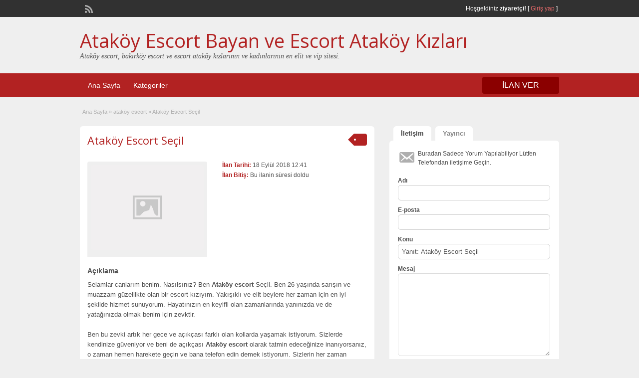

--- FILE ---
content_type: text/html; charset=UTF-8
request_url: http://istanbulgitar.com/ads/atakoy-escort-secil/
body_size: 8365
content:
<!DOCTYPE html>
<html lang="tr-TR">
<head>
	<meta charset="UTF-8">
	<meta name="viewport" content="width=device-width, initial-scale=1">
	<link rel="profile" href="http://gmpg.org/xfn/11">
	<meta name="google" value="notranslate"/>
	<title>  Ataköy Escort Seçil</title>
	<title>Ataköy Escort Seçil &#8211; Ataköy Escort Bayan ve Escort Ataköy Kızları</title>
<link rel='dns-prefetch' href='//maps.googleapis.com' />
<link rel='dns-prefetch' href='//fonts.googleapis.com' />
<link rel='dns-prefetch' href='//s.w.org' />
<link rel="alternate" type="application/rss+xml" title="Ataköy Escort Bayan ve Escort Ataköy Kızları &raquo; beslemesi" href="http://istanbulgitar.com/feed/" />
<link rel="alternate" type="application/rss+xml" title="Ataköy Escort Bayan ve Escort Ataköy Kızları &raquo; yorum beslemesi" href="http://istanbulgitar.com/comments/feed/" />
<link rel="alternate" type="application/rss+xml" title="Ataköy Escort Bayan ve Escort Ataköy Kızları &raquo; Ataköy Escort Seçil yorum beslemesi" href="http://istanbulgitar.com/ads/atakoy-escort-secil/feed/" />
		<script type="text/javascript">
			window._wpemojiSettings = {"baseUrl":"https:\/\/s.w.org\/images\/core\/emoji\/11\/72x72\/","ext":".png","svgUrl":"https:\/\/s.w.org\/images\/core\/emoji\/11\/svg\/","svgExt":".svg","source":{"concatemoji":"http:\/\/istanbulgitar.com\/wp-includes\/js\/wp-emoji-release.min.js?ver=4.9.26"}};
			!function(e,a,t){var n,r,o,i=a.createElement("canvas"),p=i.getContext&&i.getContext("2d");function s(e,t){var a=String.fromCharCode;p.clearRect(0,0,i.width,i.height),p.fillText(a.apply(this,e),0,0);e=i.toDataURL();return p.clearRect(0,0,i.width,i.height),p.fillText(a.apply(this,t),0,0),e===i.toDataURL()}function c(e){var t=a.createElement("script");t.src=e,t.defer=t.type="text/javascript",a.getElementsByTagName("head")[0].appendChild(t)}for(o=Array("flag","emoji"),t.supports={everything:!0,everythingExceptFlag:!0},r=0;r<o.length;r++)t.supports[o[r]]=function(e){if(!p||!p.fillText)return!1;switch(p.textBaseline="top",p.font="600 32px Arial",e){case"flag":return s([55356,56826,55356,56819],[55356,56826,8203,55356,56819])?!1:!s([55356,57332,56128,56423,56128,56418,56128,56421,56128,56430,56128,56423,56128,56447],[55356,57332,8203,56128,56423,8203,56128,56418,8203,56128,56421,8203,56128,56430,8203,56128,56423,8203,56128,56447]);case"emoji":return!s([55358,56760,9792,65039],[55358,56760,8203,9792,65039])}return!1}(o[r]),t.supports.everything=t.supports.everything&&t.supports[o[r]],"flag"!==o[r]&&(t.supports.everythingExceptFlag=t.supports.everythingExceptFlag&&t.supports[o[r]]);t.supports.everythingExceptFlag=t.supports.everythingExceptFlag&&!t.supports.flag,t.DOMReady=!1,t.readyCallback=function(){t.DOMReady=!0},t.supports.everything||(n=function(){t.readyCallback()},a.addEventListener?(a.addEventListener("DOMContentLoaded",n,!1),e.addEventListener("load",n,!1)):(e.attachEvent("onload",n),a.attachEvent("onreadystatechange",function(){"complete"===a.readyState&&t.readyCallback()})),(n=t.source||{}).concatemoji?c(n.concatemoji):n.wpemoji&&n.twemoji&&(c(n.twemoji),c(n.wpemoji)))}(window,document,window._wpemojiSettings);
		</script>
		<style type="text/css">
img.wp-smiley,
img.emoji {
	display: inline !important;
	border: none !important;
	box-shadow: none !important;
	height: 1em !important;
	width: 1em !important;
	margin: 0 .07em !important;
	vertical-align: -0.1em !important;
	background: none !important;
	padding: 0 !important;
}
</style>
<link rel='stylesheet' id='colorbox-css'  href='http://istanbulgitar.com/wp-content/themes/classipress/theme-framework/js/colorbox/colorbox.min.css?ver=1.6.1' type='text/css' media='all' />
<link rel='stylesheet' id='jquery-ui-style-css'  href='http://istanbulgitar.com/wp-content/themes/classipress/framework/styles/jquery-ui/jquery-ui.min.css?ver=1.11.2' type='text/css' media='all' />
<link rel='stylesheet' id='app-reports-css'  href='http://istanbulgitar.com/wp-content/themes/classipress/includes/reports/style.css?ver=1.0' type='text/css' media='all' />
<link rel='stylesheet' id='at-main-css'  href='http://istanbulgitar.com/wp-content/themes/classipress/style.css?ver=3.6.0' type='text/css' media='all' />
<link rel='stylesheet' id='at-color-css'  href='http://istanbulgitar.com/wp-content/themes/classipress/styles/red.css?ver=3.6.0' type='text/css' media='all' />
<!--[if IE 7]>
<link rel='stylesheet' id='at-ie7-css'  href='http://istanbulgitar.com/wp-content/themes/classipress/styles/ie7.css?ver=3.6.0' type='text/css' media='all' />
<![endif]-->
<!--[if IE 8]>
<link rel='stylesheet' id='at-ie8-css'  href='http://istanbulgitar.com/wp-content/themes/classipress/styles/ie8.css?ver=3.6.0' type='text/css' media='all' />
<![endif]-->
<link rel='stylesheet' id='dashicons-css'  href='http://istanbulgitar.com/wp-includes/css/dashicons.min.css?ver=4.9.26' type='text/css' media='all' />
<link rel='stylesheet' id='open-sans-css'  href='https://fonts.googleapis.com/css?family=Open+Sans%3A300italic%2C400italic%2C600italic%2C300%2C400%2C600&#038;subset=latin%2Clatin-ext&#038;ver=4.9.26' type='text/css' media='all' />
<script type='text/javascript'>
/* <![CDATA[ */
var AppThemes = {"ajaxurl":"\/wp-admin\/admin-ajax.php","current_url":"http:\/\/istanbulgitar.com\/ads\/atakoy-escort-secil\/"};
/* ]]> */
</script>
<script type='text/javascript' src='http://istanbulgitar.com/wp-includes/js/jquery/jquery.js?ver=1.12.4'></script>
<script type='text/javascript' src='http://istanbulgitar.com/wp-includes/js/jquery/jquery-migrate.min.js?ver=1.4.1'></script>
<script type='text/javascript' src='http://istanbulgitar.com/wp-content/themes/classipress/framework/js/validate/jquery.validate.min.js?ver=1.15.0'></script>
<script type='text/javascript'>
/* <![CDATA[ */
var validateL10n = {"required":"Gerekli Alanlar\u0131 Doldurunuz.","remote":"L\u00fctfen bu alan\u0131 d\u00fczeltiniz.","email":"L\u00fctfen ge\u00e7erli bir e-posta adresi giriniz.","url":"Ge\u00e7erli Bir URL Girin","date":"L\u00fctfen ge\u00e7erli bir tarih girin","dateISO":"L\u00fctfen (ISO) format\u0131nda ge\u00e7erli bir tarih giriniz.","number":"L\u00fctfen ge\u00e7erli bir say\u0131 girin.","digits":"L\u00fctfen Sadece Rakam Girin.","creditcard":"L\u00fctfen ge\u00e7erli bir kredi kart\u0131 numaras\u0131 giriniz.","equalTo":"L\u00fctfen ayn\u0131 de\u011feri tekrar giriniz.","maxlength":"L\u00fctfen {0} dan fazla karakter girmeyiniz.","minlength":"L\u00fctfen en az  {0} karekter Giriniz.","rangelength":"L\u00fctfen {0} ile {1} aras\u0131 uzunlukta bir de\u011fer giriniz.","range":"L\u00fctfen {0} ile {1} aras\u0131nda bir de\u011fer giriniz.","max":"L\u00fctfen {0} veya daha d\u00fc\u015f\u00fck bir de\u011fer giriniz.","min":"L\u00fctfen {0} veya daha b\u00fcy\u00fck bir de\u011fer girin."};
/* ]]> */
</script>
<script type='text/javascript' src='http://istanbulgitar.com/wp-content/themes/classipress/framework/js/validate/jquery.validate-lang.js?ver=4.9.26'></script>
<script type='text/javascript' src='http://istanbulgitar.com/wp-content/themes/classipress/includes/js/tinynav.min.js?ver=1.1'></script>
<script type='text/javascript' src='http://istanbulgitar.com/wp-content/themes/classipress/theme-framework/js/footable/jquery.footable.min.js?ver=2.0.3'></script>
<script type='text/javascript'>
/* <![CDATA[ */
var classipress_params = {"appTaxTag":"ad_tag","require_images":"","ad_parent_posting":"yes","ad_currency":"$","currency_position":"left","home_url":"http:\/\/istanbulgitar.com\/","ajax_url":"\/wp-admin\/admin-ajax.php","nonce":"abdd49b44d","text_processing":"\u0130\u015fleniyor...","text_require_images":"Please upload at least one image.","text_before_delete_ad":"Bu ilan\u0131 silmek istedi\u011finize emin misiniz?","text_mobile_navigation":"Y\u00f6n","loader":"http:\/\/istanbulgitar.com\/wp-content\/themes\/classipress\/images\/loader.gif","listing_id":"0"};
/* ]]> */
</script>
<script type='text/javascript' src='http://istanbulgitar.com/wp-content/themes/classipress/includes/js/theme-scripts.min.js?ver=3.6.0'></script>
<script type='text/javascript' src='https://maps.googleapis.com/maps/api/js?language=en&#038;region=US&#038;ver=3.0'></script>
<script type='text/javascript' src='http://istanbulgitar.com/wp-content/themes/classipress/theme-framework/js/colorbox/jquery.colorbox.min.js?ver=1.6.1'></script>
<link rel='https://api.w.org/' href='http://istanbulgitar.com/wp-json/' />
<link rel="EditURI" type="application/rsd+xml" title="RSD" href="http://istanbulgitar.com/xmlrpc.php?rsd" />
<link rel="wlwmanifest" type="application/wlwmanifest+xml" href="http://istanbulgitar.com/wp-includes/wlwmanifest.xml" /> 
<link rel='prev' title='Ataköy Escort Hande Yener' href='http://istanbulgitar.com/ads/atakoy-escort-hande-yener/' />
<link rel='next' title='Ataköy Escort Şeyma' href='http://istanbulgitar.com/ads/atakoy-escort-seyma/' />
<meta name="generator" content="WordPress 4.9.26" />
<link rel='shortlink' href='http://istanbulgitar.com/?p=80' />
<link rel="alternate" type="application/json+oembed" href="http://istanbulgitar.com/wp-json/oembed/1.0/embed?url=http%3A%2F%2Fistanbulgitar.com%2Fads%2Fatakoy-escort-secil%2F" />
<link rel="alternate" type="text/xml+oembed" href="http://istanbulgitar.com/wp-json/oembed/1.0/embed?url=http%3A%2F%2Fistanbulgitar.com%2Fads%2Fatakoy-escort-secil%2F&#038;format=xml" />
			<link rel="amphtml" href="https://gitar01.xyz/ads/atakoy-escort-secil/" />
			<link rel="shortcut icon" href="http://istanbulgitar.com/wp-content/themes/classipress/images/favicon.ico" />

	<meta name="generator" content="ClassiPress 3.6.0" />
<link rel="pingback" href="http://istanbulgitar.com/xmlrpc.php">
<link rel="alternate" type="application/rss+xml" title="RSS 2.0" href="http://istanbulgitar.com/feed/?post_type=ad_listing">
<meta property="og:type" content="article" />
<meta property="og:locale" content="tr_TR" />
<meta property="og:site_name" content="Ataköy Escort Bayan ve Escort Ataköy Kızları" />
<meta property="og:image" content="http://istanbulgitar.com/wp-content/themes/classipress/images/cp_logo_black.png" />
<meta property="og:url" content="http://istanbulgitar.com/ads/atakoy-escort-secil/" />
<meta property="og:title" content="Ataköy Escort Seçil" />
<meta property="og:description" content="Selamlar canlarım benim. Nasılsınız? Ben Ataköy escort Seçil. Ben 26 yaşında sarışın ve muazzam güzellikte olan bir escort kızıyım. Yakışıklı ve elit beylere her zaman için en iyi şekilde hi..." />
<meta property="article:published_time" content="2018-09-18T09:41:52+00:00" />
<meta property="article:modified_time" content="2018-09-18T09:59:37+00:00" />
<meta property="article:author" content="http://istanbulgitar.com/author/admin/" />
	<style type="text/css" id="cp-header-css">
			#logo h1 a,
		#logo h1 a:hover,
		#logo .description {
			color: ##666666;
		}
		
	</style>
	
    <style type="text/css">

					body { background: #EFEFEF; }
		
		
		
		
		
					.header_main, .header_main_bg { background: #EFEFEF; }
		
		
		
		
					.footer { background: #313131; }
		
		
		
		
					.footer_main_res { width: 940px; }
			@media screen and (max-width: 860px) {
				.footer_main_res {
					width: 100%;
					overflow: hidden;
				}
				#footer .inner {
					float: left;
					width: 95%;
				}
			}
		
					.footer_main_res div.column { width: 200px; }
			@media screen and (max-width: 860px) {
				.footer_main_res div.column {
					float: left;
					width: 95%;
				}
			}
		
	</style>
</head>

<body class="ad_listing-template-default single single-ad_listing postid-80">

	
	<div class="container">

		
				
<div class="header">

	<div class="header_top">

		<div class="header_top_res">

			<p>
				
			Hoşgeldiniz <strong>ziyaretçi!</strong> [

			
			<a href="http://istanbulgitar.com/giris-yap/">Giriş yap</a> ]&nbsp;

		
				<a href="http://istanbulgitar.com/feed/?post_type=ad_listing" class="dashicons-before srvicon rss-icon" target="_blank" title="RSS Akışı"></a>

				
							</p>

		</div><!-- /header_top_res -->

	</div><!-- /header_top -->


	<div class="header_main">

		<div class="header_main_bg">

			<div class="header_main_res">

				<div id="logo">

											<h1 class="site-title">
							<a href="http://istanbulgitar.com/" title="Ataköy Escort Bayan ve Escort Ataköy Kızları" rel="home">
								Ataköy Escort Bayan ve Escort Ataköy Kızları							</a>
						</h1>
																<div class="description">Ataköy escort, bakırköy escort ve escort ataköy kızlarının ve kadınlarının en elit ve vip sitesi.</div>
					
				</div><!-- /logo -->

				<div class="adblock">
									</div><!-- /adblock -->

				<div class="clr"></div>

			</div><!-- /header_main_res -->

		</div><!-- /header_main_bg -->

	</div><!-- /header_main -->


	<div class="header_menu">

		<div class="header_menu_res">

			<ul id="menu-header" class="menu"><li id="menu-item-25" class="menu-item menu-item-type-custom menu-item-object-custom menu-item-home menu-item-25"><a href="http://istanbulgitar.com/">Ana Sayfa</a></li>
<li id="menu-item-26" class="menu-item menu-item-type-post_type menu-item-object-page menu-item-26"><a href="http://istanbulgitar.com/kategoriler/">Kategoriler</a><div class="adv_categories" id="adv_categories"><div class="catcol first"><ul class="maincat-list"><li class="maincat cat-item-14"><a href="http://istanbulgitar.com/ad-category/anal-escort/" title="">anal escort</a>  </li>
<li class="maincat cat-item-2"><a href="http://istanbulgitar.com/ad-category/atakoy-escort/" title="">ataköy escort</a>  </li>
<li class="maincat cat-item-8"><a href="http://istanbulgitar.com/ad-category/atakoy-escort-bayan/" title="">ataköy escort bayan</a>  </li>
<li class="maincat cat-item-9"><a href="http://istanbulgitar.com/ad-category/escort-atakoy/" title="">escort ataköy</a>  </li>
</ul>
</div><!-- /catcol -->
<div class="catcol"><ul class="maincat-list"><li class="maincat cat-item-10"><a href="http://istanbulgitar.com/ad-category/istanbul-escort/" title="">istanbul escort</a>  </li>
<li class="maincat cat-item-13"><a href="http://istanbulgitar.com/ad-category/kondomsuz-escort/" title="">kondomsuz escort</a>  </li>
<li class="maincat cat-item-11"><a href="http://istanbulgitar.com/ad-category/olgun-escort/" title="">olgun escort</a>  </li>
<li class="maincat cat-item-12"><a href="http://istanbulgitar.com/ad-category/sinirsiz-escort/" title="">sınırsız escort</a>  </li>
</ul>
</div><!-- /catcol -->
<div class="catcol"><ul class="maincat-list"><li class="maincat cat-item-15"><a href="http://istanbulgitar.com/ad-category/yasli-escort/" title="">yaşlı escort</a>  </li>
<li class="maincat cat-item-16"><a href="http://istanbulgitar.com/ad-category/zenci-escort/" title="">zenci escort</a>  </li>
</ul>
</div><!-- /catcol -->
</div></li>
</ul>
			<a href="http://istanbulgitar.com/firma-ekle/" class="obtn btn_orange">İLAN VER</a>

			<div class="clr"></div>

		</div><!-- /header_menu_res -->

	</div><!-- /header_menu -->

</div><!-- /header -->

		
		

	<div id="search-bar">

		<div class="searchblock_out">

			

		</div> <!-- /searchblock_out -->

	</div> <!-- /search-bar -->


		

<div class="content">

	<div class="content_botbg">

		<div class="content_res">

			<div id="breadcrumb"><div id="crumbs">
		<div class="breadcrumb-trail breadcrumbs" itemprop="breadcrumb"><span class="trail-begin"><a href="http://istanbulgitar.com" title="Ataköy Escort Bayan ve Escort Ataköy Kızları" rel="home">Ana Sayfa</a></span>
			 <span class="sep">&raquo;</span> <a href="http://istanbulgitar.com/ad-category/atakoy-escort/">ataköy escort</a>
			 <span class="sep">&raquo;</span> <span class="trail-end">Ataköy Escort Seçil</span>
		</div></div></div>

			<div class="clr"></div>

			<div class="content_left">

				
				
				
					
						
						
						<div class="shadowblock_out ">

							<div class="shadowblock">

								
	<div class="tags price-wrap">
		<span class="tag-head"><p class="post-price">&nbsp;</p></span>
	</div>


								<h1 class="single-listing"><a href="http://istanbulgitar.com/ads/atakoy-escort-secil/" title="Ataköy Escort Seçil">Ataköy Escort Seçil</a></h1>

								<div class="clr"></div>

								
								<div class="pad5 dotted"></div>

								<div class="bigright ">

									<ul>

									
										<li id="cp_listed"><span>İlan Tarihi:</span> 18 Eylül 2018 12:41</li>
																			<li id="cp_expires"><span>İlan Bitiş:</span> Bu ilanin süresi doldu</li>
									
									</ul>

								</div><!-- /bigright -->


								
									<div class="bigleft">

										<div id="main-pic">

											<img class="attachment-medium img-responsive" alt="" title="" src="http://istanbulgitar.com/wp-content/themes/classipress/images/no-thumb-500x375.png" />
											<div class="clr"></div>

										</div>

										<div id="thumbs-pic">

											
											<div class="clr"></div>

										</div>

									</div><!-- /bigleft -->

								
								<div class="clr"></div>

								
								<div class="single-main">

									
									<h3 class="description-area">Açıklama</h3>

									<p>Selamlar canlarım benim. Nasılsınız? Ben <strong>Ataköy escort</strong> Seçil. Ben 26 yaşında sarışın ve muazzam güzellikte olan bir escort kızıyım. Yakışıklı ve elit beylere her zaman için en iyi şekilde hizmet sunuyorum. Hayatınızın en keyifli olan zamanlarında yanınızda ve de yatağınızda olmak benim için zevktir.</p>
<p>Ben bu zevki artık her gece ve açıkçası farklı olan kollarda yaşamak istiyorum. Sizlerde kendinize güveniyor ve beni de açıkçası <strong>Ataköy escort </strong>olarak tatmin edeceğinize inanıyorsanız, o zaman hemen harekete geçin ve bana telefon edin demek istiyorum. Sizlerin her zaman yanında olmak ve hatta yatağında olmak konusunda son derece istekli olan harika bir bayanım canlarım.</p>

								</div>

									<div class="prdetails">
					<p class="dashicons-before tags"><a href="http://istanbulgitar.com/ad-tag/atakoy-escort/" rel="tag">ataköy escort</a>&nbsp;<a href="http://istanbulgitar.com/ad-tag/escort-atakoy/" rel="tag">escort ataköy</a></p>
				<p class="dashicons-before stats">1724 gösterim, 2 gün</p> 		<p class="dashicons-before print">&nbsp;&nbsp;</p>
			</div>

	<div class="note"><strong>İlan ID:</strong> 1345ba0c3786392e</div>
	<div class="dotted"></div>
	<div class="pad5"></div>
<p class="edit"><a href="#" class="dashicons-before reports_form_link">Sorun bildir</a></p><div class="report-form"><div class="reports_message"><span class="spinner"></span>İsteğiniz işlenirken, lütfen bekleyin....</div><div class="reports_form"><form method="post" enctype="text/plain"><select name="report"><option value="saldırgan İçerik">saldırgan İçerik</option><option value="geçersiz Teklif">geçersiz Teklif</option><option value="Spam">Spam</option><option value="Diğer">Diğer</option></select><input type="submit" name="submit" value="Rapor" /><input type="hidden" name="type" value="post" /><input type="hidden" name="id" value="80" /><input type="hidden" name="nonce" value="7535cb2a79" /></form></div></div>
							</div><!-- /shadowblock -->

						</div><!-- /shadowblock_out -->

						
					
					
				
				<div class="clr"></div>

				
				
				


	<div class="shadowblock_out start">

		<div class="shadowblock">

			<div id="comments">

				<div id="comments_wrap">

					
					
					
	<div id="respond">

		<h2 class="dotted">Bir Cevap Bırakın</h2>

		<div class="cancel-comment-reply">
			<a rel="nofollow" id="cancel-comment-reply-link" href="/ads/atakoy-escort-secil/#respond" style="display:none;">Cevabı iptal et</a>		</div>


		
			<form action="http://istanbulgitar.com/wp-comments-post.php" method="post" id="commentform" class="commentform">

				
				<fieldset class="form-comments">

					
					
						<p class="comments">
							<label for="author">Adı (gerekli)</label>
							<input type="text" name="author" id="author" class="text required" value="" size="22" tabindex="4" />
						</p>

						<div class="clr"></div>

						<p class="comments">
							<label for="email">E-posta (görünür degil) (gerekli)</label>
							<input type="text" name="email" id="email" class="text required email" value="" size="22" tabindex="5" />
						</p>

						<div class="clr"></div>

						<p class="comments">
							<label for="url">website</label>
							<input type="text" name="url" id="url" class="text" value="" size="22" tabindex="6" />
						</p>

						<div class="clr"></div>

					
					<!--<li><small><strong>XHTML:</strong> You can use these tags: &lt;a href=&quot;&quot; title=&quot;&quot;&gt; &lt;abbr title=&quot;&quot;&gt; &lt;acronym title=&quot;&quot;&gt; &lt;b&gt; &lt;blockquote cite=&quot;&quot;&gt; &lt;cite&gt; &lt;code&gt; &lt;del datetime=&quot;&quot;&gt; &lt;em&gt; &lt;i&gt; &lt;q cite=&quot;&quot;&gt; &lt;s&gt; &lt;strike&gt; &lt;strong&gt; </small><div class="clr"></div></li>-->

					<p class="comments-box">
						<textarea name="comment" rows="" cols="" id="comment" class="required" tabindex="7"></textarea>
					</p>

					<div class="clr"></div>

					<p class="comments">
						<input name="submit" type="submit" id="submit" tabindex="8" class="btn_orange" value="Bir Cevap Bırakın" />
						<input type="hidden" name="comment_post_ID" value="80" />
					</p>

					<input type='hidden' name='comment_post_ID' value='80' id='comment_post_ID' />
<input type='hidden' name='comment_parent' id='comment_parent' value='0' />
					
				</fieldset>

			</form>

		
		<div class="clr"></div>

	</div> <!-- /respond -->


					
					
				</div> <!-- /comments_wrap -->

			</div><!-- /comments -->

		</div><!-- /shadowblock -->

	</div><!-- /shadowblock_out -->


			</div><!-- /content_left -->

			
<!-- right sidebar -->
<div class="content_right">

	<div class="tabprice">

		<ul class="tabnavig">
						<li><a href="#priceblock2"><span class="big">İletişim</span></a></li>
			<li><a href="#priceblock3"><span class="big">Yayıncı</span></a></li>
		</ul>


		

		<!-- tab 2 -->
		<div id="priceblock2" class="sidebar-block">

			<div class="clr"></div>

			<div class="singletab">

			

<form name="mainform" id="mainform" class="form_contact" action="#priceblock2" method="post" enctype="multipart/form-data">

	<input type="hidden" id="_cp_contact_nonce" name="_cp_contact_nonce" value="6cbdd2f8dc" /><input type="hidden" name="_wp_http_referer" value="/ads/atakoy-escort-secil/" />
	
	<p class="dashicons-before contact_msg">Buradan Sadece Yorum Yapılabiliyor Lütfen Telefondan iletişime Geçin.</p>

	<ol>
		<li>
			<label>Adı</label>
			<input name="from_name" id="from_name" type="text" minlength="2" value="" class="text required" />
			<div class="clr"></div>
		</li>

		<li>
			<label>E-posta</label>
			<input name="from_email" id="from_email" type="text" minlength="5" value="" class="text required email" />
			<div class="clr"></div>
		</li>

		<li>
			<label>Konu</label>
			<input name="subject" id="subject" type="text" minlength="2" value="Yanıt: Ataköy Escort Seçil" class="text required" />
			<div class="clr"></div>
		</li>

		<li>
			<label>Mesaj</label>
			<textarea name="message" id="message" rows="" cols="" class="text required"></textarea>
			<div class="clr"></div>
		</li>

		<li>
					</li>

		<li>
			<input name="submit" type="submit" id="submit_inquiry" class="btn_orange" value="Bilgi İste" />
		</li>

	</ol>

	<input type="hidden" name="send_email" value="yes" />

</form>

			</div><!-- /singletab -->

		</div><!-- /priceblock2 -->


		<!-- tab 3 -->
		<div id="priceblock3" class="sidebar-block">

			<div class="clr"></div>

			<div class="postertab">

				<div class="priceblocksmall dotted">


					<div id="userphoto">
						<p class='image-thumb'><img alt='' src='http://1.gravatar.com/avatar/7b52db1f0b96a9af767860f323ce6753?s=140&#038;d=mm&#038;r=g' srcset='http://1.gravatar.com/avatar/7b52db1f0b96a9af767860f323ce6753?s=280&#038;d=mm&#038;r=g 2x' class='avatar avatar-140 photo' height='140' width='140' /></p>
					</div>

					<ul class="member">

						<li><span>Yayınlanma Tarihi :</span>
							<a href="http://istanbulgitar.com/author/admin/">admin</a>
						</li>

						<li><span>Üyelik Başlangıcı:</span> 9 Eylül 2018</li>

					</ul>

					
					<div class="pad5"></div>

					<div class="clr"></div>

				</div>

				<div class="pad5"></div>

				<h3>Diğer Escort İlanları admin</h3>

				<div class="pad5"></div>

				<ul>

				
				
					
						<li class="dashicons-before"><a href="http://istanbulgitar.com/ads/escort-atakoy-bakimli-suslu-ve-uysal-bayan/">Escort Ataköy Bakımlı Süslü Ve Uysal Bayan</a></li>

					
						<li class="dashicons-before"><a href="http://istanbulgitar.com/ads/escort-atakoy-tatmin-edici-ezgi/">Escort Ataköy Tatmin Edici Ezgi</a></li>

					
						<li class="dashicons-before"><a href="http://istanbulgitar.com/ads/escort-atakoy-hayata-tutarli-hande/">Escort Ataköy Hayata Tutarlı Hande</a></li>

					
						<li class="dashicons-before"><a href="http://istanbulgitar.com/ads/escort-atakoy-oralci-esra/">Escort Ataköy Oralcı Esra</a></li>

					
						<li class="dashicons-before"><a href="http://istanbulgitar.com/ads/escort-atakoy-haticeye-degil-neticeye-bakin/">Escort Ataköy Haticeye Değil Neticeye Bakın</a></li>

					
				
				
				</ul>

				<div class="pad5"></div>

				<a href="http://istanbulgitar.com/author/admin/" class="btn"><span>Son İlanları: admin &raquo;</span></a>

			</div><!-- /singletab -->

		</div><!-- /priceblock3 -->

	</div><!-- /tabprice -->


	
	
	<!-- no dynamic sidebar so don't do anything -->

	
	

</div><!-- /content_right -->

			<div class="clr"></div>

		</div><!-- /content_res -->

	</div><!-- /content_botbg -->

</div><!-- /content -->

				
<div class="footer">

	<div class="footer_menu">

		<div class="footer_menu_res">

			<ul id="footer-nav-menu" class="menu"><li class="menu-item menu-item-type-custom menu-item-object-custom menu-item-home menu-item-25"><a href="http://istanbulgitar.com/">Ana Sayfa</a></li>
<li class="menu-item menu-item-type-post_type menu-item-object-page menu-item-26"><a href="http://istanbulgitar.com/kategoriler/">Kategoriler</a></li>
</ul>
			<div class="clr"></div>

		</div><!-- /footer_menu_res -->

	</div><!-- /footer_menu -->

	<div class="footer_main">

		<div class="footer_main_res">

			<div class="dotted">

					 <!-- no dynamic sidebar so don't do anything --> 
					<div class="clr"></div>

			</div><!-- /dotted -->

			<p>&copy; 2026 escort bayan Tüm Hakları Saklıdır.</p>

			
			<div class="right">
				<p><h2><a href="/" rel="dofollow" title="Escort Bayanlar">Escort Bayanlar</a></h2>	</p>		</div>

			
			<div class="clr"></div>

		</div><!-- /footer_main_res -->

	</div><!-- /footer_main -->

</div><!-- /footer -->

<div style="display: none;">
<a href="http://www.oclamor.com/" title="halkalı escort">halkalı escort</a>
<a href="http://www.meyvidal.com/" title="avrupa yakası escort">avrupa yakası escort</a>
<a href="http://www.istanbulviva.com/" title="şişli escort">şişli escort</a>
<a href="http://www.lithree.com/" title="avcılar escort">avcılar escort</a>
<a href="http://blackmoth.org/" title="esenyurt escort">esenyurt escort</a>
<a href="http://toopla.com/" title="beylikdüzü escort">beylikdüzü escort</a>
<a href="http://www.aduzav.com/" title="mecidiyeköy escort">mecidiyeköy escort</a>
<a href="http://lakkhi.com/" title="beylikdüzü escort">beylikdüzü escort</a>
<a href="http://www.vidsgal.com/" title="şirinevler escort">şirinevler escort</a>
<a href="http://nattsumi.com/" title="beylikdüzü escort">beylikdüzü escort</a>
<a href="http://martiajans.com/" title="bakırköy escort">bakırköy escort</a>
<a href="http://www.amiden.com/" title="esenyurt escort">esenyurt escort</a>
<a href="http://www.vyrec.com/" title="esenyurt escort">esenyurt escort</a>
<a href="http://www.rusigry.com/" title="avcılar escort">avcılar escort</a>
<a href="http://ngoimaurovi.com/" title="avcılar escort">avcılar escort</a>
<a href="http://beylikduzuuniversitesi.com/" title="beylikdüzü escort">beylikdüzü escort</a>
<a href="http://tirnakdunya.com/" title="istanbul escort">istanbul escort</a>
<a href="http://www.istanbulsondaj.net/" title="istanbul escort">istanbul escort</a>
<a href="http://www.istanbularsaofis.com/" title="ataköy escort">ataköy escort</a>
<a href="http://esenyurtrehber.com/" title="esenyurt escort">esenyurt escort</a>
<a href="http://avcilaresc.com/" title="avcılar escort">avcılar escort</a>
</div>		
	</div><!-- /container -->

	<script type='text/javascript' src='http://istanbulgitar.com/wp-includes/js/jquery/ui/core.min.js?ver=1.11.4'></script>
<script type='text/javascript' src='http://istanbulgitar.com/wp-includes/js/jquery/ui/widget.min.js?ver=1.11.4'></script>
<script type='text/javascript' src='http://istanbulgitar.com/wp-includes/js/jquery/ui/position.min.js?ver=1.11.4'></script>
<script type='text/javascript' src='http://istanbulgitar.com/wp-includes/js/jquery/ui/menu.min.js?ver=1.11.4'></script>
<script type='text/javascript' src='http://istanbulgitar.com/wp-includes/js/wp-a11y.min.js?ver=4.9.26'></script>
<script type='text/javascript'>
/* <![CDATA[ */
var uiAutocompleteL10n = {"noResults":"Hi\u00e7bir sonu\u00e7 bulunamad\u0131.","oneResult":"1 sonu\u00e7 bulundu. Dola\u015fmak i\u00e7in yukar\u0131 ve a\u015fa\u011f\u0131 oklar\u0131 kullan\u0131n.","manyResults":"%d sonu\u00e7 bulundu. Dola\u015fmak i\u00e7in yukar\u0131 ve a\u015fa\u011f\u0131 oklar\u0131 kullan\u0131n.","itemSelected":"\u00d6ge se\u00e7ildi."};
/* ]]> */
</script>
<script type='text/javascript' src='http://istanbulgitar.com/wp-includes/js/jquery/ui/autocomplete.min.js?ver=1.11.4'></script>
<script type='text/javascript' src='http://istanbulgitar.com/wp-includes/js/jquery/ui/mouse.min.js?ver=1.11.4'></script>
<script type='text/javascript' src='http://istanbulgitar.com/wp-includes/js/jquery/ui/slider.min.js?ver=1.11.4'></script>
<script type='text/javascript' src='http://istanbulgitar.com/wp-includes/js/comment-reply.min.js?ver=4.9.26'></script>
<script type='text/javascript'>
/* <![CDATA[ */
var app_reports = {"ajax_url":"\/wp-admin\/admin-ajax.php","images_url":"http:\/\/istanbulgitar.com\/wp-content\/themes\/classipress\/includes\/reports\/images\/"};
/* ]]> */
</script>
<script type='text/javascript' src='http://istanbulgitar.com/wp-content/themes/classipress/includes/reports/scripts/reports.js?ver=1.0'></script>
<script type='text/javascript' src='http://istanbulgitar.com/wp-includes/js/wp-embed.min.js?ver=4.9.26'></script>

	
<script defer src="https://static.cloudflareinsights.com/beacon.min.js/vcd15cbe7772f49c399c6a5babf22c1241717689176015" integrity="sha512-ZpsOmlRQV6y907TI0dKBHq9Md29nnaEIPlkf84rnaERnq6zvWvPUqr2ft8M1aS28oN72PdrCzSjY4U6VaAw1EQ==" data-cf-beacon='{"version":"2024.11.0","token":"875f7196186c44c88bf03ce94e1a6022","r":1,"server_timing":{"name":{"cfCacheStatus":true,"cfEdge":true,"cfExtPri":true,"cfL4":true,"cfOrigin":true,"cfSpeedBrain":true},"location_startswith":null}}' crossorigin="anonymous"></script>
</body>

</html>
